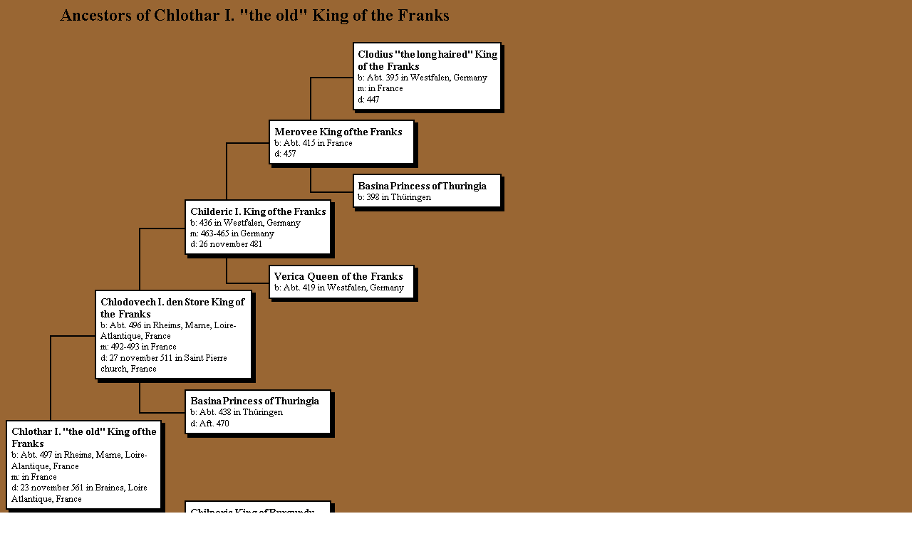

--- FILE ---
content_type: text/html
request_url: https://american-pictures.com/genealogy/tree/y2255.htm
body_size: 612
content:
<!DOCTYPE HTML PUBLIC "-//IETF//DTD HTML//EN">
<html>

<head>
<meta http-equiv="Content-Type"
content="text/html; charset=iso-8859-1">
<meta name="keywords"
content="genealogy, slægtsforskning, family tree, Jacob Holdt">
<meta name="GENERATOR" content="Microsoft FrontPage 2.0">
<title>Tree of Chlothar old KofF</title>
</head>

<body background="../../grafik/bagfull.gif" bgcolor="#FFFFFF">

<p><!--webbot bot="ImageMap" startspan
rectangle=" (63,1) (668, 35)  genealog.htm"
rectangle=" (490,50) (699, 147)  y2270.htm"
rectangle=" (1,580) (223, 711)  y2246.htm"
src="../../grafik/y2255.gif" border="0" width="700" height="839" --><MAP NAME="FrontPageMap"><AREA SHAPE="RECT" COORDS="63, 1, 668, 35" HREF="genealog.htm"><AREA SHAPE="RECT" COORDS="490, 50, 699, 147" HREF="y2270.htm"><AREA SHAPE="RECT" COORDS="1, 580, 223, 711" HREF="y2246.htm"></MAP><a href="../../_vti_bin/shtml.exe/genealogy/tree/y2255.htm/map"><img src="../../grafik/y2255.gif" border="0" width="700" height="839" ismap usemap="#FrontPageMap"></a><!--webbot
bot="ImageMap" i-checksum="8832" endspan --></p>
</body>
<script>'undefined'=== typeof _trfq || (window._trfq = []);'undefined'=== typeof _trfd && (window._trfd=[]),_trfd.push({'tccl.baseHost':'secureserver.net'},{'ap':'cpbh-mt'},{'server':'p3plmcpnl503814'},{'dcenter':'p3'},{'cp_id':'10176819'},{'cp_cl':'8'}) // Monitoring performance to make your website faster. If you want to opt-out, please contact web hosting support.</script><script src='https://img1.wsimg.com/traffic-assets/js/tccl.min.js'></script></html>
